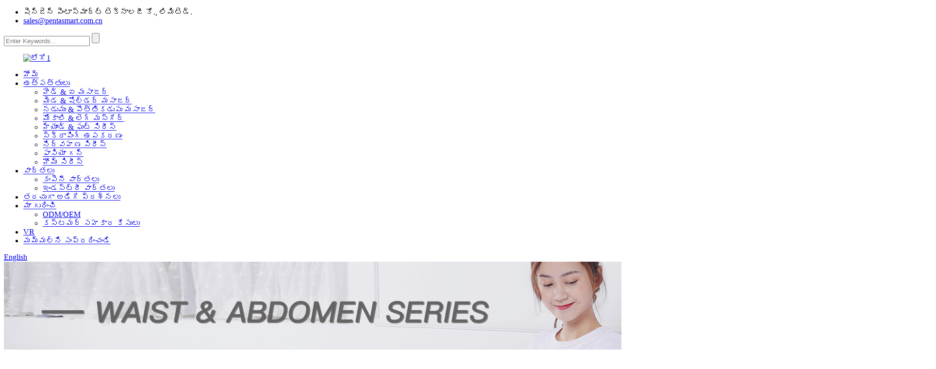

--- FILE ---
content_type: text/html
request_url: http://te.szpentasmart.com/oem-odm-massager-machine-for-back-pain-smart-pulse-massager-lower-back-massager-lumbar-massager-product/
body_size: 16967
content:
<!DOCTYPE html> <html dir="ltr" lang="te"> <head> <meta charset="UTF-8"/> <meta http-equiv="Content-Type" content="text/html; charset=UTF-8" /> <!-- Global site tag (gtag.js) - Google Analytics --> <script async src="https://www.googletagmanager.com/gtag/js?id=G-BMENZ7V0G3"></script> <script>
  window.dataLayer = window.dataLayer || [];
  function gtag(){dataLayer.push(arguments);}
  gtag('js', new Date());

  gtag('config', 'G-BMENZ7V0G3');
</script> <title>బ్యాక్ పెయిన్ స్మార్ట్ పల్స్ మసాజర్ కోసం చైనా OEM ODM మసాజర్ మెషిన్ లోయర్ బ్యాక్ మసాజర్ లంబార్ మసాజర్ తయారీదారు మరియు సరఫరాదారు | పెంటస్మార్ట్</title> <meta property="fb:app_id" content="966242223397117" /> <meta name="viewport" content="width=device-width,initial-scale=1,minimum-scale=1,maximum-scale=1,user-scalable=no"> <link rel="apple-touch-icon-precomposed" href=""> <meta name="format-detection" content="telephone=no"> <meta name="apple-mobile-web-app-capable" content="yes"> <meta name="apple-mobile-web-app-status-bar-style" content="black"> <meta property="og:url" content="https://www.szpentasmart.com/oem-odm-massager-machine-for-back-pain-smart-pulse-massager-lower-back-massager-lumbar-massager-product/"/> <meta property="og:title" content="China OEM ODM Massager Machine for Back Pain Smart Pulse Massager Lower Back Massager Lumbar Massager Manufacturer and Supplier | Pentasmart" /> <meta property="og:description" content=" HUMANIZED SHAPE LUMBAR MASSAGER ERGONOMIC DESIGN ALLOW THE FULL PROTECTION WHILE MASSAGING &nbsp;  6 UPGRADE PHYSICALLY RELIEVE YOUR PAINS COMPRESSION VIBRATES HEATING PULSE MASSAGE INFRARED LIGHT MAGNETIC CURE  3 Modes of Compression Electrode pads massage up and down.Smooth the pains andreliev..."/> <meta property="og:type" content="product"/> <meta property="og:image" content="https://www.szpentasmart.com/uploads/back-care.jpg"/> <meta property="og:site_name" content="https://www.szpentasmart.com/"/> <script type="text/javascript" src="//cdn.globalso.com/szpentasmart/style/global/js/jquery.min.js"></script>  <link href="//cdn.globalso.com/szpentasmart/style/global/style.css" rel="stylesheet" onload="this.onload=null;this.rel='stylesheet'"> <link href="//cdn.globalso.com/szpentasmart/style/public/public.css" rel="stylesheet" onload="this.onload=null;this.rel='stylesheet'"> <link href="https://fonts.font.im/css?family=Poppins:300,400,500,600,700" rel="stylesheet"> <link rel="shortcut icon" href="https://cdn.globalso.com/szpentasmart/61b0d69d.png" /> <meta name="author" content="gd-admin"/> <meta name="description" itemprop="description" content="హ్యూమనైజ్డ్ షేప్ లంబార్ మసాజర్ ఎర్గోనామిక్ డిజైన్ మసాజ్ చేసేటప్పుడు పూర్తి రక్షణను అనుమతిస్తుంది 6 శారీరకంగా అప్‌గ్రేడ్ చేయండి మీ ఉపశమనం" />  <meta name="keywords" itemprop="keywords" content="లోయర్ బ్యాక్ మసాజర్, లంబార్ మసాజర్, బ్యాక్ పెయిన్ కోసం మసాజర్ మెషిన్, స్మార్ట్ పల్స్ మసాజర్, ఉత్పత్తులు, నడుము &amp; ఉదర మసాజర్" />  <link rel="canonical" href="https://www.szpentasmart.com/oem-odm-massager-machine-for-back-pain-smart-pulse-massager-lower-back-massager-lumbar-massager-product/" />  <!-- Global site tag (gtag.js) - Google Ads: 343942847 --> <script async src="https://www.googletagmanager.com/gtag/js?id=AW-343942847"></script> <script>
  window.dataLayer = window.dataLayer || [];
  function gtag(){dataLayer.push(arguments);}
  gtag('js', new Date());

  gtag('config', 'AW-343942847');
</script>  <script>
window.addEventListener('DOMContentLoaded', function(event){

 document.querySelectorAll('[href="mailto:julia_liu@pentasmart.com.cn"]').forEach(function(e){
e.addEventListener('click', function(e){

 gtag('event', 'conversion', {'send_to': 'AW-343942847/RD5DCKKjg9sDEL_NgKQB'});

            });
        });

 document.querySelectorAll('[href="tel:+86 13823711991"]').forEach(function(e){
e.addEventListener('click', function(e){

 gtag('event', 'conversion', {'send_to': 'AW-343942847/ty9sCKWjg9sDEL_NgKQB'});

              });
         });
   });
</script>   <script async custom-element="amp-analytics" src="https://cdn.ampproject.org/v0/amp-analytics-0.1.js"></script>  <link href="//cdn.globalso.com/hide_search.css" rel="stylesheet"/><link href="//www.szpentasmart.com/style/te.html.css" rel="stylesheet"/><link rel="alternate" hreflang="te" href="http://te.szpentasmart.com/" /></head> <body> <div class="container">     <!-- web_head start -->  <header class="web_head">     <div class="layout">       <div class="head_top">         <ul class="head_contact"> 		  	<li class="contact_add">షెన్‌జెన్ పెంటాస్మార్ట్ టెక్నాలజీ కో., లిమిటెడ్.</li>			<li class="contact_mail"><a href="mailto:sales@pentasmart.com.cn">sales@pentasmart.com.cn</a></li>        </ul>         <div class="head-search">         <form  action="/search.php" method="get">           <input class="search-ipt" type="text" placeholder="Enter Keywords..." name="s" id="s" />           <input type="hidden" name="cat" value="490"/>           <input class="search-btn" type="submit" id="searchsubmit" value="" />         </form>         </div>       </div>       <!--head_top-->        <!--nav_wrap-->       <nav class="nav_wrap">  <figure class="logo"> 	 <a href="/">			<img src="https://cdn.globalso.com/szpentasmart/5d1007f22.png" alt="లోగో1"> 				</a> </figure>	         <ul class="head_nav">                <li><a href="/">హోమ్</a></li> <li class="current-post-ancestor current-menu-parent"><a href="/products/">ఉత్పత్తులు</a> <ul class="sub-menu"> 	<li><a href="/head-eye-massager/">హెడ్ ​​&amp; ఐ మసాజర్</a></li> 	<li><a href="/neck-shoulder-massager/">మెడ &amp; షోల్డర్ మసాజర్</a></li> 	<li class="current-post-ancestor current-menu-parent"><a href="/waist-abdomen-massager/">నడుము &amp; పొత్తికడుపు మసాజర్</a></li> 	<li><a href="/knee-leg-massgaer/">మోకాలి &amp; లెగ్ మస్గేర్</a></li> 	<li><a href="/hand-foot-series/">హ్యాండ్ &amp; ఫుట్ సిరీస్</a></li> 	<li><a href="/scraping-apparatus/">స్క్రాపింగ్ ఉపకరణం</a></li> 	<li><a href="/maintenance-series/">నిర్వహణ సిరీస్</a></li> 	<li><a href="/fascia-gun/">ఫాసియా గన్</a></li> 	<li><a href="/home-series/">హోమ్ సిరీస్</a></li> </ul> </li> <li><a href="/news/">వార్తలు</a> <ul class="sub-menu"> 	<li><a href="/news_catalog/company-news/">కంపెనీ వార్తలు</a></li> 	<li><a href="/news_catalog/industry-news/">ఇండస్ట్రీ వార్తలు</a></li> </ul> </li> <li><a href="/faqs/">తరచుగా అడిగే ప్రశ్నలు</a></li> <li><a href="/about-us/">మా గురించి</a> <ul class="sub-menu"> 	<li><a href="/odmoem/">ODM/OEM</a></li> 	<li><a href="/customer-cooperation-cases/">కస్టమర్ సహకార కేసులు</a></li> </ul> </li> <li><a href="https://online.magic-in-china.com/zhzl/">VR</a></li> <li><a href="/contact-us/">మమ్మల్ని సంప్రదించండి</a></li>         </ul>         <!--change-language-->         <div class="change-language ensemble">   <div class="change-language-info">     <div class="change-language-title medium-title">        <div class="language-flag language-flag-en"><a href="https://www.szpentasmart.com/"><b class="country-flag"></b><span>English</span> </a></div>        <b class="language-icon"></b>      </div> 	<div class="change-language-cont sub-content">         <div class="empty"></div>     </div>   </div> </div> <!--theme317-->           <!--change-language-->        </nav>     </div>   </header>     <!--// web_head end -->   <!-- sys_sub_head -->    <!-- sys_sub_head -->      <section class="path_bar">       <img src="https://www.szpentasmart.com/uploads/8f94da08.jpg" alt="పేజీ_బ్యానర్" />     </section>           <!-- page-layout start -->  <section class="web_main page_main">   <div class="layout">      <aside class="aside">   <section class="aside-wrap">     <section class="side-widget">     <div class="side-tit-bar">         <h2 class="side-tit">వర్గాలు</h2>     </div>     <ul class="side-cate">       <li><a href="/head-eye-massager/">హెడ్ ​​&amp; ఐ మసాజర్</a></li> <li><a href="/neck-shoulder-massager/">మెడ &amp; షోల్డర్ మసాజర్</a></li> <li class="current-post-ancestor current-menu-parent"><a href="/waist-abdomen-massager/">నడుము &amp; పొత్తికడుపు మసాజర్</a></li> <li><a href="/knee-leg-massgaer/">మోకాలి &amp; లెగ్ మస్గేర్</a></li> <li><a href="/hand-foot-series/">హ్యాండ్ &amp; ఫుట్ సిరీస్</a></li> <li><a href="/scraping-apparatus/">స్క్రాపింగ్ ఉపకరణం</a></li> <li><a href="/maintenance-series/">నిర్వహణ సిరీస్</a></li> <li><a href="/fascia-gun/">ఫాసియా గన్</a></li> <li><a href="/home-series/">హోమ్ సిరీస్</a></li>     </ul>   </section>   <div class="side-widget"> 	 <div class="side-product-items">               <div class="items_content">                <div class="side_slider">                     <ul class="swiper-wrapper"> 				                   <li class="swiper-slide gm-sep side_product_item">                     <figure > <a href="/oem-vibration-neck-therapy-massager-car-home-massage-pillow-neck-shoulder-massage-pillow-product/" class="item-img"><img src="https://cdn.globalso.com/szpentasmart/8.jpg" alt="OEM వైబ్రేషన్ నెక్ థెరపీ మసాజర్ కార్ హోమ్ మా..."></a>                       <figcaption>                         <h3 class="item_title"><a href="/oem-vibration-neck-therapy-massager-car-home-massage-pillow-neck-shoulder-massage-pillow-product/">OEM వైబ్రేషన్ నెక్ థెరపీ మసాజర్ కార్ హోమ్ మసాజ్ పిల్...</a></h3>                        </figcaption>                     </figure> 					</li> 					                   <li class="swiper-slide gm-sep side_product_item">                     <figure > <a href="/oem-pentasmart-heated-head-massager-acupressure-head-massage-machine-device-head-massage-for-headache-product/" class="item-img"><img src="https://cdn.globalso.com/szpentasmart/214.jpg" alt="OEM పెంటాస్మార్ట్ హీటెడ్ హెడ్ మసాజర్ ఆక్యుప్రెషర్..."></a>                       <figcaption>                         <h3 class="item_title"><a href="/oem-pentasmart-heated-head-massager-acupressure-head-massage-machine-device-head-massage-for-headache-product/">OEM పెంటాస్మార్ట్ హీటెడ్ హెడ్ మసాజర్ ఆక్యుప్రెషర్ హెడ్ మాస్...</a></h3>                        </figcaption>                     </figure> 					</li> 					                   <li class="swiper-slide gm-sep side_product_item">                     <figure > <a href="/oem-4-massage-heads-kneading-neck-massager-shoulder-neck-massage-machine-trapezius-muscle-massager-product/" class="item-img"><img src="https://cdn.globalso.com/szpentasmart/19.png" alt="OEM 4 మసాజ్ హెడ్స్ నెక్ మసాజర్ షౌ..."></a>                       <figcaption>                         <h3 class="item_title"><a href="/oem-4-massage-heads-kneading-neck-massager-shoulder-neck-massage-machine-trapezius-muscle-massager-product/">OEM 4 మసాజ్ హెడ్‌లు నెక్ మసాజర్ భుజం మెడ ...</a></h3>                        </figcaption>                     </figure> 					</li> 					                   <li class="swiper-slide gm-sep side_product_item">                     <figure > <a href="/oem-odm-hot-compress-head-massager-head-massage-electric-machine-air-pressure-eye-massager-product/" class="item-img"><img src="https://cdn.globalso.com/szpentasmart/head-muscle-relax.jpg" alt="OEM ODM హాట్ కంప్రెస్ హెడ్ మసాజర్ హెడ్ మసాజ్..."></a>                       <figcaption>                         <h3 class="item_title"><a href="/oem-odm-hot-compress-head-massager-head-massage-electric-machine-air-pressure-eye-massager-product/">OEM ODM హాట్ కంప్రెస్ హెడ్ మసాజర్ హెడ్ మసాజ్ ఎలక్ట్రిక్ ...</a></h3>                        </figcaption>                     </figure> 					</li> 					                   <li class="swiper-slide gm-sep side_product_item">                     <figure > <a href="/deep-tissue-pain-relief-care-cervical-massage-product-heat-compress-neck-shoulder-massager-product/" class="item-img"><img src="https://cdn.globalso.com/szpentasmart/93.jpg" alt="డీప్ టిష్యూ పెయిన్ రిలీఫ్ కేర్ సర్వైకల్ మసాజ్ పి..."></a>                       <figcaption>                         <h3 class="item_title"><a href="/deep-tissue-pain-relief-care-cervical-massage-product-heat-compress-neck-shoulder-massager-product/">డీప్ టిష్యూ పెయిన్ రిలీఫ్ కేర్ సర్వైకల్ మసాజ్ ప్రొడక్ట్ హీ...</a></h3>                        </figcaption>                     </figure> 					</li> 					                </ul> 				 </div>                 <div class="btn-prev"></div>                 <div class="btn-next"></div>               </div>             </div>    </div>           </section> </aside>	     <section class="main">        <!-- product info -->       <section class="product-intro">         <div class="product-view" >            <!-- Piliang S-->                     <!-- Piliang E-->                     <div class="product-image"> <a class="cloud-zoom" id="zoom1" data-zoom="adjustX:0, adjustY:0" href="https://cdn.globalso.com/szpentasmart/back-care.jpg"> <img src="https://cdn.globalso.com/szpentasmart/back-care.jpg" itemprop="image" title="" alt="బ్యాక్ పెయిన్ స్మార్ట్ పల్స్ మసాజర్ కోసం OEM ODM మసాజర్ మెషిన్ లోయర్ బ్యాక్ మసాజర్ లంబార్ మసాజర్ ఫీచర్ చేయబడిన చిత్రం" style="width:100%" /></a> </div>                     <div class="image-additional-wrap">             <div class="image-additional">               <ul class="swiper-wrapper">                                 <li class="swiper-slide image-item current"> <a class="cloud-zoom-gallery item"  href="https://cdn.globalso.com/szpentasmart/back-care.jpg" data-zoom="useZoom:zoom1, smallImage:https://cdn.globalso.com/szpentasmart/back-care.jpg" title=""><img src="https://cdn.globalso.com/szpentasmart/back-care.jpg" alt="బ్యాక్ పెయిన్ స్మార్ట్ పల్స్ మసాజర్ కోసం OEM ODM మసాజర్ మెషిన్ లోయర్ బ్యాక్ మసాజర్ లంబార్ మసాజర్" /></a> </li>                                 <li class="swiper-slide image-item"> <a class="cloud-zoom-gallery item"  href="https://cdn.globalso.com/szpentasmart/back-massager.jpg" data-zoom="useZoom:zoom1, smallImage:https://cdn.globalso.com/szpentasmart/back-massager.jpg" title=""><img src="https://cdn.globalso.com/szpentasmart/back-massager.jpg" alt="బ్యాక్ పెయిన్ స్మార్ట్ పల్స్ మసాజర్ కోసం OEM ODM మసాజర్ మెషిన్ లోయర్ బ్యాక్ మసాజర్ లంబార్ మసాజర్" /></a> </li>                                 <li class="swiper-slide image-item"> <a class="cloud-zoom-gallery item"  href="https://cdn.globalso.com/szpentasmart/back-massager.png" data-zoom="useZoom:zoom1, smallImage:https://cdn.globalso.com/szpentasmart/back-massager.png" title=""><img src="https://cdn.globalso.com/szpentasmart/back-massager.png" alt="బ్యాక్ పెయిన్ స్మార్ట్ పల్స్ మసాజర్ కోసం OEM ODM మసాజర్ మెషిన్ లోయర్ బ్యాక్ మసాజర్ లంబార్ మసాజర్" /></a> </li>                                 <li class="swiper-slide image-item"> <a class="cloud-zoom-gallery item"  href="https://cdn.globalso.com/szpentasmart/back.jpg" data-zoom="useZoom:zoom1, smallImage:https://cdn.globalso.com/szpentasmart/back.jpg" title=""><img src="https://cdn.globalso.com/szpentasmart/back.jpg" alt="బ్యాక్ పెయిన్ స్మార్ట్ పల్స్ మసాజర్ కోసం OEM ODM మసాజర్ మెషిన్ లోయర్ బ్యాక్ మసాజర్ లంబార్ మసాజర్" /></a> </li>                                 <li class="swiper-slide image-item"> <a class="cloud-zoom-gallery item"  href="https://cdn.globalso.com/szpentasmart/lumbar-massage-care.png" data-zoom="useZoom:zoom1, smallImage:https://cdn.globalso.com/szpentasmart/lumbar-massage-care.png" title=""><img src="https://cdn.globalso.com/szpentasmart/lumbar-massage-care.png" alt="బ్యాక్ పెయిన్ స్మార్ట్ పల్స్ మసాజర్ కోసం OEM ODM మసాజర్ మెషిన్ లోయర్ బ్యాక్ మసాజర్ లంబార్ మసాజర్" /></a> </li>                                 <li class="swiper-slide image-item"> <a class="cloud-zoom-gallery item"  href="https://cdn.globalso.com/szpentasmart/lumbar-massage.jpg" data-zoom="useZoom:zoom1, smallImage:https://cdn.globalso.com/szpentasmart/lumbar-massage.jpg" title=""><img src="https://cdn.globalso.com/szpentasmart/lumbar-massage.jpg" alt="బ్యాక్ పెయిన్ స్మార్ట్ పల్స్ మసాజర్ కోసం OEM ODM మసాజర్ మెషిన్ లోయర్ బ్యాక్ మసాజర్ లంబార్ మసాజర్" /></a> </li>                                 <li class="swiper-slide image-item"> <a class="cloud-zoom-gallery item"  href="https://cdn.globalso.com/szpentasmart/lumbar-massager.png" data-zoom="useZoom:zoom1, smallImage:https://cdn.globalso.com/szpentasmart/lumbar-massager.png" title=""><img src="https://cdn.globalso.com/szpentasmart/lumbar-massager.png" alt="బ్యాక్ పెయిన్ స్మార్ట్ పల్స్ మసాజర్ కోసం OEM ODM మసాజర్ మెషిన్ లోయర్ బ్యాక్ మసాజర్ లంబార్ మసాజర్" /></a> </li>                                 <li class="swiper-slide image-item"> <a class="cloud-zoom-gallery item"  href="https://cdn.globalso.com/szpentasmart/Lumbar.jpg" data-zoom="useZoom:zoom1, smallImage:https://cdn.globalso.com/szpentasmart/Lumbar.jpg" title=""><img src="https://cdn.globalso.com/szpentasmart/Lumbar.jpg" alt="బ్యాక్ పెయిన్ స్మార్ట్ పల్స్ మసాజర్ కోసం OEM ODM మసాజర్ మెషిన్ లోయర్ బ్యాక్ మసాజర్ లంబార్ మసాజర్" /></a> </li>                               </ul>               <div class="swiper-pagination swiper-pagination-white"></div>             </div>             <div class="swiper-button-next swiper-button-white"></div>             <div class="swiper-button-prev swiper-button-white"></div>           </div>         </div>         <section class="product-summary"> 		 <h1 class="page_title">బ్యాక్ పెయిన్ స్మార్ట్ పల్స్ మసాజర్ కోసం OEM ODM మసాజర్ మెషిన్ లోయర్ బ్యాక్ మసాజర్ లంబార్ మసాజర్</h1> 	            <div class="product-meta">             <p><span style="font-size: large;"><span style="color: #000000;">U</span>pward+heat+EMS+వైబ్రేషన్+మాగ్నెట్+రెడ్ లైట్+వాయిస్ ప్రాంప్ట్</span></p> <p><span style="font-size: large;">టైప్-సి ఛార్జింగ్</span></p> <p><span style="font-size: large;">లైట్ &amp; పోర్టబుల్</span></p>             <br />                                   </div>           <div class="product-btn-wrap"> <a href="javascript:" onclick="showMsgPop();" class="email">మాకు ఇమెయిల్ పంపండి</a> </div>                  </section>       </section>       <section class="tab-content-wrap product-detail">         <div class="tab-title-bar detail-tabs">           <h2 class="tab-title title current"><span>ఉత్పత్తి వివరాలు</span></h2>                                          <!--<h2 class="tab-title title"><span>FAQ</span></h2>-->                                         <h2 class="tab-title title"><span>ఉత్పత్తి ట్యాగ్‌లు</span></h2>                   </div>         <section class="tab-panel-wrap">           <section class="tab-panel disabled entry">             <section class="tab-panel-content">                                           <div class="fl-builder-content fl-builder-content-8000 fl-builder-content-primary fl-builder-global-templates-locked" data-post-id="8000"><div class="fl-row fl-row-full-width fl-row-bg-none fl-node-63ec8dd21328a" data-node="63ec8dd21328a"> 	<div class="fl-row-content-wrap"> 				<div class="fl-row-content fl-row-full-width fl-node-content"> 		 <div class="fl-col-group fl-node-63ec8dd21b3b2" data-node="63ec8dd21b3b2"> 			<div class="fl-col fl-node-63ec8dd21b64c fl-col-small" data-node="63ec8dd21b64c" style="width: 48.35%;"> 	<div class="fl-col-content fl-node-content"> 	<div class="fl-module fl-module-photo fl-node-63ec8df27121e" data-node="63ec8df27121e" data-animation-delay="0.0"> 	<div class="fl-module-content fl-node-content"> 		<div class="fl-photo fl-photo-align-center" itemscope itemtype="http://schema.org/ImageObject"> 	<div class="fl-photo-content fl-photo-img-jpg"> 				<img class="fl-photo-img wp-image-8013" src="//cdn.globalso.com/szpentasmart/腰部按摩2_01.jpg" alt="腰部按摩2_01" itemprop="image"  /> 		     			</div> 	</div>	</div> </div>	</div> </div>			<div class="fl-col fl-node-63ec8dd21b692" data-node="63ec8dd21b692" style="width: 51.65%;"> 	<div class="fl-col-content fl-node-content"> 	<div class="fl-module fl-module-rich-text fl-node-63ec8ec9dfd43" data-node="63ec8ec9dfd43" data-animation-delay="0.0"> 	<div class="fl-module-content fl-node-content"> 		<div class="fl-rich-text"> 	<p><span style="font-size: x-large;">హ్యూమనైజ్డ్ షేప్</span></p> <p><strong><span style="font-size: xx-large;">లంబార్ మసాజర్</span></strong></p> <p><span style="font-size: x-large;">ఎర్గోనామిక్ డిజైన్ మసాజ్ చేసేటప్పుడు పూర్తి రక్షణను అనుమతిస్తుంది</span></p> <p> </p> </div>	</div> </div>	</div> </div>	</div> 		</div> 	</div> </div><div class="fl-row fl-row-full-width fl-row-bg-none fl-node-64d4998b02b95" data-node="64d4998b02b95"> 	<div class="fl-row-content-wrap"> 				<div class="fl-row-content fl-row-full-width fl-node-content"> 		 <div class="fl-col-group fl-node-64d4998b02eea" data-node="64d4998b02eea"> 			<div class="fl-col fl-node-64d4998b02f2c fl-col-small" data-node="64d4998b02f2c" style="width: 48.35%;"> 	<div class="fl-col-content fl-node-content"> 	<div class="fl-module fl-module-photo fl-node-64d4998b02f6a" data-node="64d4998b02f6a" data-animation-delay="0.0"> 	<div class="fl-module-content fl-node-content"> 		<div class="fl-photo fl-photo-align-center" itemscope itemtype="http://schema.org/ImageObject"> 	<div class="fl-photo-content fl-photo-img-jpg"> 				<img class="fl-photo-img wp-image-8014" src="//cdn.globalso.com/szpentasmart/腰部按摩2_02.jpg" alt="腰部按摩2_02" itemprop="image"  /> 		     			</div> 	</div>	</div> </div>	</div> </div>			<div class="fl-col fl-node-64d4998b02fa7" data-node="64d4998b02fa7" style="width: 51.65%;"> 	<div class="fl-col-content fl-node-content"> 	<div class="fl-module fl-module-rich-text fl-node-64d4998b02fe5" data-node="64d4998b02fe5" data-animation-delay="0.0"> 	<div class="fl-module-content fl-node-content"> 		<div class="fl-rich-text"> 	<p><span style="font-size: xx-large;"><strong>6 అప్‌గ్రేడ్</strong></span></p> <p><span style="font-size: large;">శారీరకంగా మీ నొప్పుల నుండి ఉపశమనం పొందండి</span></p> <p><span style="font-size: x-large;">కంప్రెషన్</span></p> <p><span style="font-size: x-large;">కంపిస్తుంది</span></p> <p><span style="font-size: x-large;">వేడి చేయడం</span></p> <p><span style="font-size: x-large;">పల్స్ మసాజ్</span></p> <p><span style="font-size: x-large;">ఇన్ఫ్రారెడ్ లైట్</span></p> <p><span style="font-size: x-large;">మాగ్నెటిక్ క్యూర్</span></p> </div>	</div> </div>	</div> </div>	</div> 		</div> 	</div> </div><div class="fl-row fl-row-full-width fl-row-bg-none fl-node-64d49a1861981" data-node="64d49a1861981"> 	<div class="fl-row-content-wrap"> 				<div class="fl-row-content fl-row-full-width fl-node-content"> 		 <div class="fl-col-group fl-node-64d49a1861e98" data-node="64d49a1861e98"> 			<div class="fl-col fl-node-64d49a1861edb fl-col-small" data-node="64d49a1861edb" style="width: 48.35%;"> 	<div class="fl-col-content fl-node-content"> 	<div class="fl-module fl-module-photo fl-node-64d49a1861f1d" data-node="64d49a1861f1d" data-animation-delay="0.0"> 	<div class="fl-module-content fl-node-content"> 		<div class="fl-photo fl-photo-align-center" itemscope itemtype="http://schema.org/ImageObject"> 	<div class="fl-photo-content fl-photo-img-jpg"> 				<img class="fl-photo-img wp-image-8015" src="//cdn.globalso.com/szpentasmart/腰部按摩2_05.jpg" alt="腰部按摩2_05" itemprop="image"  /> 		     			</div> 	</div>	</div> </div>	</div> </div>			<div class="fl-col fl-node-64d49a1861f5e" data-node="64d49a1861f5e" style="width: 51.65%;"> 	<div class="fl-col-content fl-node-content"> 	<div class="fl-module fl-module-rich-text fl-node-64d49a1861f9e" data-node="64d49a1861f9e" data-animation-delay="0.0"> 	<div class="fl-module-content fl-node-content"> 		<div class="fl-rich-text"> 	<p><strong><span style="font-size: xx-large;">3 కుదింపు మోడ్‌లు</span></strong></p> <p><span style="font-size: x-large;">ఎలక్ట్రోడ్ మెత్తలు పైకి క్రిందికి మసాజ్ చేస్తాయి. నొప్పులను మృదువుగా చేస్తాయి మరియు గట్టి నడుము వెన్నుపూస నుండి ఉపశమనం పొందుతాయి.</span></p> </div>	</div> </div>	</div> </div>	</div> 		</div> 	</div> </div><div class="fl-row fl-row-full-width fl-row-bg-none fl-node-64d49b8b611cf" data-node="64d49b8b611cf"> 	<div class="fl-row-content-wrap"> 				<div class="fl-row-content fl-row-full-width fl-node-content"> 		 <div class="fl-col-group fl-node-64d49b8b6158f" data-node="64d49b8b6158f"> 			<div class="fl-col fl-node-64d49b8b615ce fl-col-small" data-node="64d49b8b615ce" style="width: 48.35%;"> 	<div class="fl-col-content fl-node-content"> 	<div class="fl-module fl-module-photo fl-node-64d49b8b6160c" data-node="64d49b8b6160c" data-animation-delay="0.0"> 	<div class="fl-module-content fl-node-content"> 		<div class="fl-photo fl-photo-align-center" itemscope itemtype="http://schema.org/ImageObject"> 	<div class="fl-photo-content fl-photo-img-jpg"> 				<img class="fl-photo-img wp-image-8016" src="//cdn.globalso.com/szpentasmart/腰部按摩2_06.jpg" alt="腰部按摩2_06" itemprop="image"  /> 		     			</div> 	</div>	</div> </div>	</div> </div>			<div class="fl-col fl-node-64d49b8b6164a" data-node="64d49b8b6164a" style="width: 51.65%;"> 	<div class="fl-col-content fl-node-content"> 	<div class="fl-module fl-module-rich-text fl-node-64d49b8b61687" data-node="64d49b8b61687" data-animation-delay="0.0"> 	<div class="fl-module-content fl-node-content"> 		<div class="fl-rich-text"> 	<p><span style="font-family: Calibri; font-size: xx-large;">వైర్లెస్ డిజైన్</span></p> <p><span style="font-family: Calibri; font-size: xx-large;">రిమోట్ కంట్రోల్</span></p> <p><span style="font-family: Calibri; font-size: xx-large;">సురక్షితమైనది మరియు ఉపయోగించడానికి సులభమైనది</span></p> </div>	</div> </div>	</div> </div>	</div> 		</div> 	</div> </div><div class="fl-row fl-row-full-width fl-row-bg-none fl-node-64d49c94c304d" data-node="64d49c94c304d"> 	<div class="fl-row-content-wrap"> 				<div class="fl-row-content fl-row-full-width fl-node-content"> 		 <div class="fl-col-group fl-node-64d49c94c3427" data-node="64d49c94c3427"> 			<div class="fl-col fl-node-64d49c94c3466 fl-col-small" data-node="64d49c94c3466" style="width: 48.35%;"> 	<div class="fl-col-content fl-node-content"> 	<div class="fl-module fl-module-photo fl-node-64d49c94c34a4" data-node="64d49c94c34a4" data-animation-delay="0.0"> 	<div class="fl-module-content fl-node-content"> 		<div class="fl-photo fl-photo-align-center" itemscope itemtype="http://schema.org/ImageObject"> 	<div class="fl-photo-content fl-photo-img-jpg"> 				<img class="fl-photo-img wp-image-8017" src="//cdn.globalso.com/szpentasmart/腰部按摩2_07.jpg" alt="腰部按摩2_07" itemprop="image"  /> 		     			</div> 	</div>	</div> </div>	</div> </div>			<div class="fl-col fl-node-64d49c94c34e1" data-node="64d49c94c34e1" style="width: 51.65%;"> 	<div class="fl-col-content fl-node-content"> 	<div class="fl-module fl-module-rich-text fl-node-64d49c94c351f" data-node="64d49c94c351f" data-animation-delay="0.0"> 	<div class="fl-module-content fl-node-content"> 		<div class="fl-rich-text"> 	<p><span style="font-family: Calibri; font-size: xx-large;">మీ ప్రొఫెషనల్ థెరపిస్ట్</span></p> <p><span style="font-family: Calibri; font-size: xx-large;">మీ వెన్నెముక నుండి ఉపశమనం పొందండి</span></p> <p><span style="font-family: Calibri; font-size: xx-large;">మసాజ్ పద్ధతి యొక్క 3 రీతులు</span></p> </div>	</div> </div>	</div> </div>	</div> 		</div> 	</div> </div><div class="fl-row fl-row-full-width fl-row-bg-none fl-node-64d49d5b7b269" data-node="64d49d5b7b269"> 	<div class="fl-row-content-wrap"> 				<div class="fl-row-content fl-row-full-width fl-node-content"> 		 <div class="fl-col-group fl-node-64d49d5b7b663" data-node="64d49d5b7b663"> 			<div class="fl-col fl-node-64d49d5b7b6a5 fl-col-small" data-node="64d49d5b7b6a5" style="width: 48.35%;"> 	<div class="fl-col-content fl-node-content"> 	<div class="fl-module fl-module-photo fl-node-64d49d5b7b6e3" data-node="64d49d5b7b6e3" data-animation-delay="0.0"> 	<div class="fl-module-content fl-node-content"> 		<div class="fl-photo fl-photo-align-center" itemscope itemtype="http://schema.org/ImageObject"> 	<div class="fl-photo-content fl-photo-img-jpg"> 				<img class="fl-photo-img wp-image-8018" src="//cdn.globalso.com/szpentasmart/腰部按摩2_08.jpg" alt="腰部按摩2_08" itemprop="image"  /> 		     			</div> 	</div>	</div> </div>	</div> </div>			<div class="fl-col fl-node-64d49d5b7b721" data-node="64d49d5b7b721" style="width: 51.65%;"> 	<div class="fl-col-content fl-node-content"> 	<div class="fl-module fl-module-rich-text fl-node-64d49d5b7b75f" data-node="64d49d5b7b75f" data-animation-delay="0.0"> 	<div class="fl-module-content fl-node-content"> 		<div class="fl-rich-text"> 	<p><span style="font-family: Calibri; font-size: xx-large;">హీటింగ్ థెరపీ</span></p> <p><span style="font-family: Calibri; font-size: x-large;">నొప్పి నుండి ఉపశమనం పొందడానికి నడుము వెన్నుపూసలోకి వేడిని అందించండి.</span></p> <p><span style="font-family: Calibri; font-size: x-large;">36-38-40-42-44℃</span></p> </div>	</div> </div>	</div> </div>	</div> 		</div> 	</div> </div><div class="fl-row fl-row-full-width fl-row-bg-none fl-node-64d49e698279b" data-node="64d49e698279b"> 	<div class="fl-row-content-wrap"> 				<div class="fl-row-content fl-row-full-width fl-node-content"> 		 <div class="fl-col-group fl-node-64d49e6982b8a" data-node="64d49e6982b8a"> 			<div class="fl-col fl-node-64d49e6982bca fl-col-small" data-node="64d49e6982bca" style="width: 48.35%;"> 	<div class="fl-col-content fl-node-content"> 	<div class="fl-module fl-module-photo fl-node-64d49e6982c09" data-node="64d49e6982c09" data-animation-delay="0.0"> 	<div class="fl-module-content fl-node-content"> 		<div class="fl-photo fl-photo-align-center" itemscope itemtype="http://schema.org/ImageObject"> 	<div class="fl-photo-content fl-photo-img-jpg"> 				<img class="fl-photo-img wp-image-8019" src="//cdn.globalso.com/szpentasmart/腰部按摩2_09.jpg" alt="腰部按摩2_09" itemprop="image"  /> 		     			</div> 	</div>	</div> </div>	</div> </div>			<div class="fl-col fl-node-64d49e6982c46" data-node="64d49e6982c46" style="width: 51.65%;"> 	<div class="fl-col-content fl-node-content"> 	<div class="fl-module fl-module-rich-text fl-node-64d49e6982c84" data-node="64d49e6982c84" data-animation-delay="0.0"> 	<div class="fl-module-content fl-node-content"> 		<div class="fl-rich-text"> 	<p><span style="font-size: xx-large;">3 మద్దతు భాగాలు</span></p> <p><span style="font-size: xx-large;">మానవీకరించిన డిజైన్</span></p> <p><span style="font-size: x-large;">కటి వెన్నెముకకు దగ్గరగా అంటుకోండి.</span></p> </div>	</div> </div>	</div> </div>	</div> 		</div> 	</div> </div><div class="fl-row fl-row-full-width fl-row-bg-none fl-node-64d4a901cebf3" data-node="64d4a901cebf3"> 	<div class="fl-row-content-wrap"> 				<div class="fl-row-content fl-row-full-width fl-node-content"> 		 <div class="fl-col-group fl-node-64d4a901ceff1" data-node="64d4a901ceff1"> 			<div class="fl-col fl-node-64d4a901cf031 fl-col-small" data-node="64d4a901cf031" style="width: 48.35%;"> 	<div class="fl-col-content fl-node-content"> 	<div class="fl-module fl-module-photo fl-node-64d4a901cf06f" data-node="64d4a901cf06f" data-animation-delay="0.0"> 	<div class="fl-module-content fl-node-content"> 		<div class="fl-photo fl-photo-align-center" itemscope itemtype="http://schema.org/ImageObject"> 	<div class="fl-photo-content fl-photo-img-jpg"> 				<img class="fl-photo-img wp-image-8020" src="//cdn.globalso.com/szpentasmart/腰部按摩2_10.jpg" alt="腰部按摩2_10" itemprop="image"  /> 		     			</div> 	</div>	</div> </div>	</div> </div>			<div class="fl-col fl-node-64d4a901cf0ad" data-node="64d4a901cf0ad" style="width: 51.65%;"> 	<div class="fl-col-content fl-node-content"> 	<div class="fl-module fl-module-rich-text fl-node-64d4a901cf0ea" data-node="64d4a901cf0ea" data-animation-delay="0.0"> 	<div class="fl-module-content fl-node-content"> 		<div class="fl-rich-text"> 	<p><span style="font-family: Calibri; font-size: xx-large;">వైబ్రేషన్ థెరపీ</span></p> <p><span style="font-size: x-large;"><span style="font-family: Calibri;">మీ నడుము వెన్నెముక మరియు వెన్నుపూసను మేల్కొల్పండి.</span></span></p> </div>	</div> </div>	</div> </div>	</div> 		</div> 	</div> </div><div class="fl-row fl-row-full-width fl-row-bg-none fl-node-64d4a955680bc" data-node="64d4a955680bc"> 	<div class="fl-row-content-wrap"> 				<div class="fl-row-content fl-row-full-width fl-node-content"> 		 <div class="fl-col-group fl-node-64d4a95568795" data-node="64d4a95568795"> 			<div class="fl-col fl-node-64d4a955687d9 fl-col-small" data-node="64d4a955687d9" style="width: 48.35%;"> 	<div class="fl-col-content fl-node-content"> 	<div class="fl-module fl-module-photo fl-node-64d4a9556881b" data-node="64d4a9556881b" data-animation-delay="0.0"> 	<div class="fl-module-content fl-node-content"> 		<div class="fl-photo fl-photo-align-center" itemscope itemtype="http://schema.org/ImageObject"> 	<div class="fl-photo-content fl-photo-img-jpg"> 				<img class="fl-photo-img wp-image-8021" src="//cdn.globalso.com/szpentasmart/腰部按摩2_11.jpg" alt="腰部按摩2_11" itemprop="image"  /> 		     			</div> 	</div>	</div> </div>	</div> </div>			<div class="fl-col fl-node-64d4a9556885d" data-node="64d4a9556885d" style="width: 51.65%;"> 	<div class="fl-col-content fl-node-content"> 	<div class="fl-module fl-module-rich-text fl-node-64d4a9556889e" data-node="64d4a9556889e" data-animation-delay="0.0"> 	<div class="fl-module-content fl-node-content"> 		<div class="fl-rich-text"> 	<p><span style="font-family: Calibri; font-size: xx-large;">మాగ్నెటిక్ థెరపీ</span></p> <p><span style="font-family: Calibri; font-size: x-large;">అయస్కాంత రాళ్ళు మానవ శరీరానికి సహజ శక్తిని అందిస్తాయి మరియు జీవక్రియను పెంచుతాయి.</span></p> </div>	</div> </div>	</div> </div>	</div> 		</div> 	</div> </div><div class="fl-row fl-row-full-width fl-row-bg-none fl-node-64d4a9eb5d1e1" data-node="64d4a9eb5d1e1"> 	<div class="fl-row-content-wrap"> 				<div class="fl-row-content fl-row-full-width fl-node-content"> 		 <div class="fl-col-group fl-node-64d4a9eb5d654" data-node="64d4a9eb5d654"> 			<div class="fl-col fl-node-64d4a9eb5d694 fl-col-small" data-node="64d4a9eb5d694" style="width: 48.35%;"> 	<div class="fl-col-content fl-node-content"> 	<div class="fl-module fl-module-photo fl-node-64d4a9eb5d6d1" data-node="64d4a9eb5d6d1" data-animation-delay="0.0"> 	<div class="fl-module-content fl-node-content"> 		<div class="fl-photo fl-photo-align-center" itemscope itemtype="http://schema.org/ImageObject"> 	<div class="fl-photo-content fl-photo-img-jpg"> 				<img class="fl-photo-img wp-image-8022" src="//cdn.globalso.com/szpentasmart/腰部按摩2_12.jpg" alt="腰部按摩2_12" itemprop="image"  /> 		     			</div> 	</div>	</div> </div>	</div> </div>			<div class="fl-col fl-node-64d4a9eb5d70f" data-node="64d4a9eb5d70f" style="width: 51.65%;"> 	<div class="fl-col-content fl-node-content"> 	<div class="fl-module fl-module-rich-text fl-node-64d4a9eb5d74c" data-node="64d4a9eb5d74c" data-animation-delay="0.0"> 	<div class="fl-module-content fl-node-content"> 		<div class="fl-rich-text"> 	<p><span style="font-family: Calibri; font-size: xx-large;">ఇన్ఫ్రారెడ్ లైట్</span></p> <p><span style="font-family: Calibri; font-size: x-large;">13 పిసిల ఇన్‌ఫ్రారెడ్ లైట్లు రక్త ప్రసరణను బాగా మెరుగుపరుస్తాయి.</span></p> </div>	</div> </div>	</div> </div>	</div> 		</div> 	</div> </div><div class="fl-row fl-row-full-width fl-row-bg-none fl-node-64e70c7b938d7" data-node="64e70c7b938d7"> 	<div class="fl-row-content-wrap"> 				<div class="fl-row-content fl-row-full-width fl-node-content"> 		 <div class="fl-col-group fl-node-64e70c7b93d73" data-node="64e70c7b93d73"> 			<div class="fl-col fl-node-64e70c7b93db6 fl-col-small" data-node="64e70c7b93db6" style="width: 48.35%;"> 	<div class="fl-col-content fl-node-content"> 	<div class="fl-module fl-module-photo fl-node-64e70c7b93df5" data-node="64e70c7b93df5" data-animation-delay="0.0"> 	<div class="fl-module-content fl-node-content"> 		<div class="fl-photo fl-photo-align-center" itemscope itemtype="http://schema.org/ImageObject"> 	<div class="fl-photo-content fl-photo-img-jpg"> 				<img class="fl-photo-img wp-image-8023" src="//cdn.globalso.com/szpentasmart/腰部按摩2_13.jpg" alt="腰部按摩2_13" itemprop="image"  /> 		     			</div> 	</div>	</div> </div>	</div> </div>			<div class="fl-col fl-node-64e70c7b93e33" data-node="64e70c7b93e33" style="width: 51.65%;"> 	<div class="fl-col-content fl-node-content"> 	<div class="fl-module fl-module-rich-text fl-node-64e70c7b93e71" data-node="64e70c7b93e71" data-animation-delay="0.0"> 	<div class="fl-module-content fl-node-content"> 		<div class="fl-rich-text"> 	<p><span style="font-family: Calibri; font-size: xx-large;">పల్స్ మసాజ్ ప్యాడ్</span></p> <p><span style="font-family: Calibri; font-size: xx-large;">మీరు అదనపు చికిత్సను అనుమతించండి.</span></p> </div>	</div> </div>	</div> </div>	</div> 		</div> 	</div> </div><div class="fl-row fl-row-full-width fl-row-bg-color fl-node-63ec8d77b5e0b" data-node="63ec8d77b5e0b"> 	<div class="fl-row-content-wrap"> 				<div class="fl-row-content fl-row-fixed-width fl-node-content"> 		 <div class="fl-col-group fl-node-63ec8d77b5e4b fl-col-group-equal-height fl-col-group-align-top" data-node="63ec8d77b5e4b"> 			<div class="fl-col fl-node-63ec8d77b5e89" data-node="63ec8d77b5e89" style="width: 100%;"> 	<div class="fl-col-content fl-node-content"> 	<div class="fl-module fl-module-icon fl-node-63ec8d77b5be6" data-node="63ec8d77b5be6" data-animation-delay="0.0"> 	<div class="fl-module-content fl-node-content"> 		<div class="fl-icon-wrap"> 	<span class="fl-icon"> 				<a href="#home" target="_self"> 				<i class="fa fa-angle-up"></i>  		</a>	</span> 	 	</div> 	</div> </div><div class="fl-module fl-module-heading fl-node-63ec8d77b5ec6" data-node="63ec8d77b5ec6" data-animation-delay="0.0"> 	<div class="fl-module-content fl-node-content"> 		<h4 class="fl-heading"> 		<span class="fl-heading-text">పేజీ ఎగువన</span> 	</h4>	</div> </div>	</div> </div>	</div> 		</div> 	</div> </div></div><!--<div id="downaspdf">                     <a title="Download this Product as PDF" href="/downloadpdf.php?id=8000" rel="external nofollow"><span>Download as PDF</span></a>                 </div>-->                            <div class="clear"></div>                                                         <hr>               <li><b>మునుపటి:</b>                 <a href="/oem-lower-back-nassager-belt-lumbar-massage-machine-best-heated-back-massager-odm-tens-ems-product/" rel="prev">OEM లోయర్ బ్యాక్ నాసేజర్ బెల్ట్ లంబార్ మసాజ్ మెషిన్ బెస్ట్ హీటెడ్ బ్యాక్ మసాజర్ ODM TENS EMS</a>              </li>               <li><b>తదుపరి:</b>                 <a href="/oem-lumbar-massager-with-heat-lumbar-massage-machine-best-back-massagers-factory-product/" rel="next">OEM లంబార్ మసాజర్ విత్ హీట్ లంబార్ మసాజ్ మెషిన్ బెస్ట్ బ్యాక్ మసాజర్స్ ఫ్యాక్టరీ</a>              </li>               <hr>                           </section>           </section>                                          <!--<section class="tab-panel disabled entry">-->           <!--  <section class="tab-panel-content">  </section>-->           <!--</section>-->                                         <section class="tab-panel disabled entry">             <section class="tab-panel-content">                           </section>           </section>                   </section>       </section>         <!-- inquiry form -->        <div class="inquiry-form-wrap">          <script type="text/javascript" src="//www.globalso.site/form.js"></script>           <div class="ad_prompt">మీ సందేశాన్ని ఇక్కడ వ్రాసి మాకు పంపండి</div>         </div> 		 		 		    <!-- RELATED PRODUCTS -->       <div class="goods-may-like">           <div class="index_title_bar">             <h2 class="good_title"><span>సంబంధించిన</span>ఉత్పత్తులు</h2>              <div class="navigate_bar wow fadeInRightA">                 <div class="navigate_button_prev"></div>                 <div class="navigate_button_next"></div>               </div>           </div>           <div class="layer-bd">         <div class="swiper-slider">         <ul class="swiper-wrapper">                                 				<li class="swiper-slide wow fadeInUpA product_item" data-wow-delay=".1s"> 					<figure> 						<span class="item_img"> 							<img src="https://cdn.globalso.com/szpentasmart/颈部主图-15.jpg" alt="2022 బెస్ట్ ఎలక్ట్రిక్ ఇంటెలిజెంట్ పెయిన్ రిలీఫ్ కేర్ నెక్ షోల్డర్ మసాజర్"> 							<a href="/2022-best-electric-intelligent-pain-relief-care-neck-shoulder-massager-product/" title="2022 Best Electric Intelligent Pain Relief Care Neck Shoulder Massager" class="img_shadow"></a> 						</span> 						<figcaption> 							<h3 class="item_title"><a href="/2022-best-electric-intelligent-pain-relief-care-neck-shoulder-massager-product/">2022 బెస్ట్ ఎలక్ట్రిక్ ఇంటెలిజెంట్ పెయిన్ రిలీఫ్ కేర్...</a></h3> 						</figcaption> 					</figure> 				</li>                       				<li class="swiper-slide wow fadeInUpA product_item" data-wow-delay=".1s"> 					<figure> 						<span class="item_img"> 							<img src="https://cdn.globalso.com/szpentasmart/d0797e0739.png" alt="2022 ఫోర్ హెడ్స్ నెక్ మసాజర్ పెయిన్ రిలీఫ్ తక్కువ ఫ్రీక్వెన్సీ వాయిస్ బ్రాడ్‌కాస్ట్"> 							<a href="/2022-heat-transfer-therapy-machine-four-heads-pain-relief-low-frequency-voice-broadcast-electric-pulse-neck-massager-product/" title="2022 Four Heads Neck Massager Pain Relief Low Frequency Voice Broadcast" class="img_shadow"></a> 						</span> 						<figcaption> 							<h3 class="item_title"><a href="/2022-heat-transfer-therapy-machine-four-heads-pain-relief-low-frequency-voice-broadcast-electric-pulse-neck-massager-product/">2022 ఫోర్ హెడ్స్ నెక్ మసాజర్ పెయిన్ రిలీఫ్ తక్కువ ఎఫ్...</a></h3> 						</figcaption> 					</figure> 				</li>                       				<li class="swiper-slide wow fadeInUpA product_item" data-wow-delay=".1s"> 					<figure> 						<span class="item_img"> 							<img src="https://cdn.globalso.com/szpentasmart/01.png" alt="2022 హాట్ సేల్ పోర్టబుల్ ఎలక్ట్రిక్ నెక్ మసాజర్ ఫర్ పెయిన్ రిలీఫ్ డీప్ టిష్యూ విత్ హీట్"> 							<a href="/2022-hot-sale-portable-electric-neck-massager-for-pain-relief-deep-tissue-with-heat-product/" title="2022 Hot Sale Portable Electric Neck Massager For Pain Relief Deep Tissue with Heat" class="img_shadow"></a> 						</span> 						<figcaption> 							<h3 class="item_title"><a href="/2022-hot-sale-portable-electric-neck-massager-for-pain-relief-deep-tissue-with-heat-product/">2022 హాట్ సేల్ పోర్టబుల్ ఎలక్ట్రిక్ నెక్ మసాజర్ ఎఫ్...</a></h3> 						</figcaption> 					</figure> 				</li>                       				<li class="swiper-slide wow fadeInUpA product_item" data-wow-delay=".1s"> 					<figure> 						<span class="item_img"> 							<img src="https://cdn.globalso.com/szpentasmart/712.jpg" alt="2022 హీటింగ్ రోలర్ మసాజ్ హాట్ కంప్రెస్ ఫంక్షన్‌తో మొత్తం శరీరం కోసం సరికొత్త ఎలక్ట్రిక్ కుషన్ మసాజర్"> 							<a href="/2022-latest-electric-cushion-massager-for-whole-body-with-heating-roller-massage-hot-compress-function-product/" title="2022 Latest Electric Cushion Massager for Whole Body With Heating Roller massage Hot compress Function" class="img_shadow"></a> 						</span> 						<figcaption> 							<h3 class="item_title"><a href="/2022-latest-electric-cushion-massager-for-whole-body-with-heating-roller-massage-hot-compress-function-product/">2022 మొత్తం కోసం తాజా ఎలక్ట్రిక్ కుషన్ మసాజర్...</a></h3> 						</figcaption> 					</figure> 				</li>                       				<li class="swiper-slide wow fadeInUpA product_item" data-wow-delay=".1s"> 					<figure> 						<span class="item_img"> 							<img src="https://cdn.globalso.com/szpentasmart/062fe39d43.png" alt="2022 లేటెస్ట్ నేడింగ్ ఎలక్ట్రిక్ వైబ్రేషన్ నెక్ షోల్డర్ బ్యాక్ మసాజర్ పిల్లో"> 							<a href="/2022-latest-kneading-electric-shiatsu-vibration-massage-pillow-neck-shoulder-back-massager-pillow-product/" title="2022 Latest Kneading Electric Vibration Neck Shoulder Back Massager Pillow" class="img_shadow"></a> 						</span> 						<figcaption> 							<h3 class="item_title"><a href="/2022-latest-kneading-electric-shiatsu-vibration-massage-pillow-neck-shoulder-back-massager-pillow-product/">2022 లేటెస్ట్ క్నీడింగ్ ఎలక్ట్రిక్ వైబ్రేషన్ నెక్ ష్...</a></h3> 						</figcaption> 					</figure> 				</li>                       				<li class="swiper-slide wow fadeInUpA product_item" data-wow-delay=".1s"> 					<figure> 						<span class="item_img"> 							<img src="https://cdn.globalso.com/szpentasmart/主图511.jpg" alt="2022 స్మార్ట్ నెక్ మసాజర్ USB తక్కువ ఫ్రీక్వెన్సీ పల్స్‌తో రీఛార్జ్ చేయదగినది"> 							<a href="/2022-portable-neck-massager-smart-mini-wireless-usb-rechargeable-electric-neck-massager-with-heating-low-frequency-pulse-product/" title="2022 Smart Neck Massager USB Rechargeable With Heating Low Frequency Pulse" class="img_shadow"></a> 						</span> 						<figcaption> 							<h3 class="item_title"><a href="/2022-portable-neck-massager-smart-mini-wireless-usb-rechargeable-electric-neck-massager-with-heating-low-frequency-pulse-product/">2022 స్మార్ట్ నెక్ మసాజర్ USB రీఛార్జ్ చేయదగిన...</a></h3> 						</figcaption> 					</figure> 				</li>                       				<li class="swiper-slide wow fadeInUpA product_item" data-wow-delay=".1s"> 					<figure> 						<span class="item_img"> 							<img src="https://cdn.globalso.com/szpentasmart/062fe39d28.png" alt="5 గేర్ ఫేషియల్ గన్ అనుకూలీకరించదగిన లోగో మాగ్నెటిక్ ఛార్జింగ్ LED స్క్రీన్"> 							<a href="/5-gear-customizable-logo-magnetic-charging-led-screen-facial-gun-muscle-portable-deep-relax-gym-sports-massage-gun-product/" title="5 Gear Facial Gun Customizable logo Magnetic Charging LED Screen" class="img_shadow"></a> 						</span> 						<figcaption> 							<h3 class="item_title"><a href="/5-gear-customizable-logo-magnetic-charging-led-screen-facial-gun-muscle-portable-deep-relax-gym-sports-massage-gun-product/">5 గేర్ ఫేషియల్ గన్ అనుకూలీకరించదగిన లోగో మాగ్నెటిక్ Ch...</a></h3> 						</figcaption> 					</figure> 				</li>                       				<li class="swiper-slide wow fadeInUpA product_item" data-wow-delay=".1s"> 					<figure> 						<span class="item_img"> 							<img src="https://cdn.globalso.com/szpentasmart/d0797e0726.png" alt="ఎలక్ట్రిక్ ఐ మసాజర్ ఎయిర్ ప్రెజర్ నూడింగ్ వైర్‌లెస్ స్మార్ట్ ఐ మసాజర్"> 							<a href="/electric-eye-massager-improve-sleep-heat-compression-air-pressure-kneading-massager-wireless-music-smart-eye-massager-product/" title="Electric Eye Massager Air Pressure Kneading Wireless Smart Eye Massager" class="img_shadow"></a> 						</span> 						<figcaption> 							<h3 class="item_title"><a href="/electric-eye-massager-improve-sleep-heat-compression-air-pressure-kneading-massager-wireless-music-smart-eye-massager-product/">ఎలక్ట్రిక్ ఐ మసాజర్ ఎయిర్ ప్రెజర్ నూడింగ్ వైర్...</a></h3> 						</figcaption> 					</figure> 				</li>                       				<li class="swiper-slide wow fadeInUpA product_item" data-wow-delay=".1s"> 					<figure> 						<span class="item_img"> 							<img src="https://cdn.globalso.com/szpentasmart/d0797e0740.png" alt="ఎలక్ట్రిక్ పల్స్ నెక్ మసాజర్ డీప్ టిష్యూ పెయిన్ రిలీఫ్ హీటింగ్ CE KC ఆమోదించబడింది"> 							<a href="/deep-tissue-pain-relief-care-cervical-massage-product-heating-ce-kc-approved-neck-shoulder-electric-pulse-neck-massager-product/" title="Electric Pulse Neck Massager Deep Tissue Pain Relief Heating CE KC Approved" class="img_shadow"></a> 						</span> 						<figcaption> 							<h3 class="item_title"><a href="/deep-tissue-pain-relief-care-cervical-massage-product-heating-ce-kc-approved-neck-shoulder-electric-pulse-neck-massager-product/">ఎలక్ట్రిక్ పల్స్ నెక్ మసాజర్ డీప్ టిష్యూ పెయిన్ ఆర్...</a></h3> 						</figcaption> 					</figure> 				</li>                       				<li class="swiper-slide wow fadeInUpA product_item" data-wow-delay=".1s"> 					<figure> 						<span class="item_img"> 							<img src="https://cdn.globalso.com/szpentasmart/艾灸仪主图11.jpg" alt="ఎలక్ట్రిక్ స్మోక్‌లెస్ మోక్సా థెరపీ పరికరం హాట్ సేల్ చైనీస్ పోర్టబుల్"> 							<a href="/hot-sale-chinese-portable-electric-smokeless-moxa-acupuncture-thermal-moxibustion-therapy-device-body-massage-machine-product/" title="electric smokeless moxa therapy device Hot sale chinese portable" class="img_shadow"></a> 						</span> 						<figcaption> 							<h3 class="item_title"><a href="/hot-sale-chinese-portable-electric-smokeless-moxa-acupuncture-thermal-moxibustion-therapy-device-body-massage-machine-product/">ఎలక్ట్రిక్ స్మోక్‌లెస్ మోక్సా థెరపీ పరికరం హాట్ సేల్...</a></h3> 						</figcaption> 					</figure> 				</li>                                       </ul>        <div class="product-pagination swiper-pagination-white"></div>      </div>     </div>   </div>    		 		 		 	</section>     </div>     </section>   	 <div class="clear"></div>      <!-- web_footer start -->    <footer class="web_footer" style="background-color: #f1f1f1;">     <div class="layout">       <div class="foor_service">         <div class="foot_item foot_company  wow fadeInLeftA" data-wow-delay=".8s" data-wow-duration=".8s">           <figure class="foot_logo">	  	<a href="/"><img src="https://cdn.globalso.com/szpentasmart/5d1007f22.png" alt="లోగో1"></a> 	  </figure>          <p class="company_info">మేము పోర్టబుల్ మసాజ్ ఫిజియోథెరపీ పరికరాల రంగంలో ప్రత్యేకత కలిగి ఉన్నాము. స్వదేశంలో మరియు విదేశాలలో వినియోగదారులకు OEM/ODM సేవలను అందించడానికి పరిశోధన మరియు అభివృద్ధి, ఉత్పత్తి, అమ్మకాలను ఒకదానిలో సెట్ చేయండి.</p>           <ul class="foot_sns">           			<li><a target="_blank" href="https://www.facebook.com/profile.php?id=100074810917396"><img src="https://cdn.globalso.com/szpentasmart/412f3928.png" title="facebook" alt="facebook"></a></li> 			<li><a target="_blank" href="https://www.youtube.com/channel/UCyvhul8GCwl4YjCjnkqA-Lg"><img src="https://cdn.globalso.com/szpentasmart/400f8e40.png" title="youtube" alt="youtube"></a></li> 			<li><a target="_blank" href="https://www.instagram.com/julialiu595/"><img src="https://cdn.globalso.com/szpentasmart/af8c5db4.png" title="Instagram (1)" alt="Instagram (1)"></a></li> 			<li><a target="_blank" href="https://api.whatsapp.com/send?phone=+8613823711991&text=Hello"><img src="https://cdn.globalso.com/szpentasmart/whatsapp-1.png" title="whatsapp (1)" alt="వాట్సాప్ (1)"></a></li> 			<li><a target="_blank" href="skype:liu_gui_jun1314@hotmail.com"><img src="https://cdn.globalso.com/szpentasmart/skype.png" title="skype" alt="స్కైప్"></a></li> 	          </ul>         </div>         <nav class="foot_item foot_nav wow fadeInLeftA" data-wow-delay="1s" data-wow-duration=".8s">           <h2 class="fot_tit">ఉత్పత్తులు</h2>           <ul> 	<li><a href="/head-eye-massager/">హెడ్ ​​&amp; ఐ మసాజర్</a></li> <li><a href="/neck-shoulder-massager/">మెడ &amp; షోల్డర్ మసాజర్</a></li> <li class="current-post-ancestor current-menu-parent"><a href="/waist-abdomen-massager/">నడుము &amp; పొత్తికడుపు మసాజర్</a></li> <li><a href="/knee-leg-massgaer/">మోకాలి &amp; లెగ్ మస్గేర్</a></li> <li><a href="/fascia-gun/">ఫాసియా గన్</a></li> <li><a href="/scraping-apparatus/">స్క్రాపింగ్ ఉపకరణం</a></li>           </ul>         </nav>         <div class="foot_item foot_contact_item wow fadeInRightA" data-wow-delay="1s" data-wow-duration=".8s">           <h2 class="fot_tit">సంప్రదింపు సమాచారం</h2>           <ul> 			<li class="foot_address">షెన్‌జెన్ పెంటాస్మార్ట్ టెక్నాలజీ కో., లిమిటెడ్.</li> 			<li class="foot_email"><a href="mailto:sales@pentasmart.com.cn">sales@pentasmart.com.cn</a></li>			<li class="foot_phone"><a href="tel:+86 13823711991">+86 13823711991</a></li>          </ul>         </div>         <div class="foot_item foot_newsletters wow fadeInRightA" data-wow-delay=".8s" data-wow-duration=".8s">           <h2 class="fot_tit">విచారణ</h2>           <div class="foot_cont">             <p class="letter_desc">మా ఉత్పత్తులు లేదా ధరల జాబితా గురించి విచారణల కోసం, దయచేసి మీ ఇమెయిల్‌ను మాకు పంపండి మరియు మేము 24 గంటలలోపు సంప్రదిస్తాము.</p>             <a href="javascript:" class="learn_more foot_btn">విచారణ పంపండి</a> </div>         </div>       </div>      	<div class="copyright wow fadeInLeftA" data-wow-delay="1.2s" data-wow-duration=".8s">© కాపీరైట్ - 2010-2023 : సర్వ హక్కులు ప్రత్యేకించబడినవి.<div class="site"> 		    <a href="/featured/">హాట్ ఉత్పత్తులు</a>- <a href="/sitemap.xml">సైట్ మ్యాప్</a>- <a href="/">AMP మొబైల్</a> 		</div> 	</div>      </div>   </footer>     <!--// web_footer end -->    </div>     <aside class="scrollsidebar" id="scrollsidebar">   <div class="side_content">     <div class="side_list">       <header class="hd"><img src="//cdn.globalso.com/title_pic.png" alt="ఆన్‌లైన్ ఇన్యూరీ"/></header>       <div class="cont">         <li><a class="email" href="javascript:" onclick="showMsgPop();">ఇమెయిల్ పంపండి</a></li>         <!---->         <!---->         <!--<li><a target="_blank" class="skype" href="skype:William?chat">William</a></li>-->         <!---->         <!---->         <!---->         <!--<li class="ww">-->         <!--  <a style="display:inline-block;font-weight:bold;text-align:center;text-decoration:none;" title="Hi, how can I help you?" href="http://amos.alicdn.com/msg.aw?v=2&amp;uid=cn200916033&amp;site=enaliint&amp;s=24&amp;charset=UTF-8" target="_blank" data-uid="cn200916033"><img style="border:none;vertical-align:middle;margin-right:5px;" src="http://amos.alicdn.com/online.aw?v=2&amp;uid=cn200916033&amp;site=enaliint&amp;s=21&amp;charset=UTF-8" alt="Hi, how can I help you?"><span style="font-weight:bold;">William</span></a>-->         <!--</li>-->         <!---->         <li class="whatsapp_box"> <span style="margin-left:7%"><img src="https://cdn.globalso.com/szpentasmart/timg.png"></span><a style="margin-top: -29%" target="_blank" class="whatsapp" href="https://api.whatsapp.com/send?phone=8613823711991"><span>జూలియా లియు<br>మార్కెటింగ్ సెంటర్ డైరెక్టర్</span></a></li>         <li class="whatsapp_box"> <span style="margin-left:7%"><img src="https://cdn.globalso.com/szpentasmart/timg.png"></span><a style="margin-top: -29%" target="_blank" class="whatsapp" href="https://api.whatsapp.com/send?phone=8618390701581"><span>ఎరిన్ Xie<br>వ్యాపార విభాగం మేనేజర్</span></a></li>       </div>                   <div class="side_title"><a  class="close_btn"><span>x</span></a></div>     </div>   </div>   <div class="show_btn"></div> </aside>       <div class="inquiry-pop-bd">   <div class="inquiry-pop"> <i class="ico-close-pop" onclick="hideMsgPop();"></i>     <script type="text/javascript" src="//www.globalso.site/form.js"></script>   </div> </div>    <script type="text/javascript" src="//cdn.globalso.com/szpentasmart/style/global/js/common.js"></script> <script type="text/javascript" src="//cdn.globalso.com/szpentasmart/style/public/public.js"></script>  <!--[if lt IE 9]> <script src="//cdn.globalso.com/szpentasmart/style/global/js/html5.js"></script> <![endif]--> <script type="text/javascript">

if(typeof jQuery == 'undefined' || typeof jQuery.fn.on == 'undefined') {
	document.write('<script src="https://www.szpentasmart.com/wp-content/plugins/bb-plugin/js/jquery.js"><\/script>');
	document.write('<script src="https://www.szpentasmart.com/wp-content/plugins/bb-plugin/js/jquery.migrate.min.js"><\/script>');
}

</script><ul class="prisna-wp-translate-seo" id="prisna-translator-seo"><li class="language-flag language-flag-en"><a href="https://www.szpentasmart.com/oem-odm-massager-machine-for-back-pain-smart-pulse-massager-lower-back-massager-lumbar-massager-product/" title="English" target="_blank"><b class="country-flag"></b><span>English</span></a></li><li class="language-flag language-flag-fr"><a href="http://fr.szpentasmart.com/oem-odm-massager-machine-for-back-pain-smart-pulse-massager-lower-back-massager-lumbar-massager-product/" title="French" target="_blank"><b class="country-flag"></b><span>French</span></a></li><li class="language-flag language-flag-de"><a href="http://de.szpentasmart.com/oem-odm-massager-machine-for-back-pain-smart-pulse-massager-lower-back-massager-lumbar-massager-product/" title="German" target="_blank"><b class="country-flag"></b><span>German</span></a></li><li class="language-flag language-flag-pt"><a href="http://pt.szpentasmart.com/oem-odm-massager-machine-for-back-pain-smart-pulse-massager-lower-back-massager-lumbar-massager-product/" title="Portuguese" target="_blank"><b class="country-flag"></b><span>Portuguese</span></a></li><li class="language-flag language-flag-es"><a href="http://es.szpentasmart.com/oem-odm-massager-machine-for-back-pain-smart-pulse-massager-lower-back-massager-lumbar-massager-product/" title="Spanish" target="_blank"><b class="country-flag"></b><span>Spanish</span></a></li><li class="language-flag language-flag-ru"><a href="http://ru.szpentasmart.com/oem-odm-massager-machine-for-back-pain-smart-pulse-massager-lower-back-massager-lumbar-massager-product/" title="Russian" target="_blank"><b class="country-flag"></b><span>Russian</span></a></li><li class="language-flag language-flag-ja"><a href="http://ja.szpentasmart.com/oem-odm-massager-machine-for-back-pain-smart-pulse-massager-lower-back-massager-lumbar-massager-product/" title="Japanese" target="_blank"><b class="country-flag"></b><span>Japanese</span></a></li><li class="language-flag language-flag-ko"><a href="http://ko.szpentasmart.com/oem-odm-massager-machine-for-back-pain-smart-pulse-massager-lower-back-massager-lumbar-massager-product/" title="Korean" target="_blank"><b class="country-flag"></b><span>Korean</span></a></li><li class="language-flag language-flag-ar"><a href="http://ar.szpentasmart.com/oem-odm-massager-machine-for-back-pain-smart-pulse-massager-lower-back-massager-lumbar-massager-product/" title="Arabic" target="_blank"><b class="country-flag"></b><span>Arabic</span></a></li><li class="language-flag language-flag-ga"><a href="http://ga.szpentasmart.com/oem-odm-massager-machine-for-back-pain-smart-pulse-massager-lower-back-massager-lumbar-massager-product/" title="Irish" target="_blank"><b class="country-flag"></b><span>Irish</span></a></li><li class="language-flag language-flag-el"><a href="http://el.szpentasmart.com/oem-odm-massager-machine-for-back-pain-smart-pulse-massager-lower-back-massager-lumbar-massager-product/" title="Greek" target="_blank"><b class="country-flag"></b><span>Greek</span></a></li><li class="language-flag language-flag-tr"><a href="http://tr.szpentasmart.com/oem-odm-massager-machine-for-back-pain-smart-pulse-massager-lower-back-massager-lumbar-massager-product/" title="Turkish" target="_blank"><b class="country-flag"></b><span>Turkish</span></a></li><li class="language-flag language-flag-it"><a href="http://it.szpentasmart.com/oem-odm-massager-machine-for-back-pain-smart-pulse-massager-lower-back-massager-lumbar-massager-product/" title="Italian" target="_blank"><b class="country-flag"></b><span>Italian</span></a></li><li class="language-flag language-flag-da"><a href="http://da.szpentasmart.com/oem-odm-massager-machine-for-back-pain-smart-pulse-massager-lower-back-massager-lumbar-massager-product/" title="Danish" target="_blank"><b class="country-flag"></b><span>Danish</span></a></li><li class="language-flag language-flag-ro"><a href="http://ro.szpentasmart.com/oem-odm-massager-machine-for-back-pain-smart-pulse-massager-lower-back-massager-lumbar-massager-product/" title="Romanian" target="_blank"><b class="country-flag"></b><span>Romanian</span></a></li><li class="language-flag language-flag-id"><a href="http://id.szpentasmart.com/oem-odm-massager-machine-for-back-pain-smart-pulse-massager-lower-back-massager-lumbar-massager-product/" title="Indonesian" target="_blank"><b class="country-flag"></b><span>Indonesian</span></a></li><li class="language-flag language-flag-cs"><a href="http://cs.szpentasmart.com/oem-odm-massager-machine-for-back-pain-smart-pulse-massager-lower-back-massager-lumbar-massager-product/" title="Czech" target="_blank"><b class="country-flag"></b><span>Czech</span></a></li><li class="language-flag language-flag-af"><a href="http://af.szpentasmart.com/oem-odm-massager-machine-for-back-pain-smart-pulse-massager-lower-back-massager-lumbar-massager-product/" title="Afrikaans" target="_blank"><b class="country-flag"></b><span>Afrikaans</span></a></li><li class="language-flag language-flag-sv"><a href="http://sv.szpentasmart.com/oem-odm-massager-machine-for-back-pain-smart-pulse-massager-lower-back-massager-lumbar-massager-product/" title="Swedish" target="_blank"><b class="country-flag"></b><span>Swedish</span></a></li><li class="language-flag language-flag-pl"><a href="http://pl.szpentasmart.com/oem-odm-massager-machine-for-back-pain-smart-pulse-massager-lower-back-massager-lumbar-massager-product/" title="Polish" target="_blank"><b class="country-flag"></b><span>Polish</span></a></li><li class="language-flag language-flag-eu"><a href="http://eu.szpentasmart.com/oem-odm-massager-machine-for-back-pain-smart-pulse-massager-lower-back-massager-lumbar-massager-product/" title="Basque" target="_blank"><b class="country-flag"></b><span>Basque</span></a></li><li class="language-flag language-flag-ca"><a href="http://ca.szpentasmart.com/oem-odm-massager-machine-for-back-pain-smart-pulse-massager-lower-back-massager-lumbar-massager-product/" title="Catalan" target="_blank"><b class="country-flag"></b><span>Catalan</span></a></li><li class="language-flag language-flag-eo"><a href="http://eo.szpentasmart.com/oem-odm-massager-machine-for-back-pain-smart-pulse-massager-lower-back-massager-lumbar-massager-product/" title="Esperanto" target="_blank"><b class="country-flag"></b><span>Esperanto</span></a></li><li class="language-flag language-flag-hi"><a href="http://hi.szpentasmart.com/oem-odm-massager-machine-for-back-pain-smart-pulse-massager-lower-back-massager-lumbar-massager-product/" title="Hindi" target="_blank"><b class="country-flag"></b><span>Hindi</span></a></li><li class="language-flag language-flag-lo"><a href="http://lo.szpentasmart.com/oem-odm-massager-machine-for-back-pain-smart-pulse-massager-lower-back-massager-lumbar-massager-product/" title="Lao" target="_blank"><b class="country-flag"></b><span>Lao</span></a></li><li class="language-flag language-flag-sq"><a href="http://sq.szpentasmart.com/oem-odm-massager-machine-for-back-pain-smart-pulse-massager-lower-back-massager-lumbar-massager-product/" title="Albanian" target="_blank"><b class="country-flag"></b><span>Albanian</span></a></li><li class="language-flag language-flag-am"><a href="http://am.szpentasmart.com/oem-odm-massager-machine-for-back-pain-smart-pulse-massager-lower-back-massager-lumbar-massager-product/" title="Amharic" target="_blank"><b class="country-flag"></b><span>Amharic</span></a></li><li class="language-flag language-flag-hy"><a href="http://hy.szpentasmart.com/oem-odm-massager-machine-for-back-pain-smart-pulse-massager-lower-back-massager-lumbar-massager-product/" title="Armenian" target="_blank"><b class="country-flag"></b><span>Armenian</span></a></li><li class="language-flag language-flag-az"><a href="http://az.szpentasmart.com/oem-odm-massager-machine-for-back-pain-smart-pulse-massager-lower-back-massager-lumbar-massager-product/" title="Azerbaijani" target="_blank"><b class="country-flag"></b><span>Azerbaijani</span></a></li><li class="language-flag language-flag-be"><a href="http://be.szpentasmart.com/oem-odm-massager-machine-for-back-pain-smart-pulse-massager-lower-back-massager-lumbar-massager-product/" title="Belarusian" target="_blank"><b class="country-flag"></b><span>Belarusian</span></a></li><li class="language-flag language-flag-bn"><a href="http://bn.szpentasmart.com/oem-odm-massager-machine-for-back-pain-smart-pulse-massager-lower-back-massager-lumbar-massager-product/" title="Bengali" target="_blank"><b class="country-flag"></b><span>Bengali</span></a></li><li class="language-flag language-flag-bs"><a href="http://bs.szpentasmart.com/oem-odm-massager-machine-for-back-pain-smart-pulse-massager-lower-back-massager-lumbar-massager-product/" title="Bosnian" target="_blank"><b class="country-flag"></b><span>Bosnian</span></a></li><li class="language-flag language-flag-bg"><a href="http://bg.szpentasmart.com/oem-odm-massager-machine-for-back-pain-smart-pulse-massager-lower-back-massager-lumbar-massager-product/" title="Bulgarian" target="_blank"><b class="country-flag"></b><span>Bulgarian</span></a></li><li class="language-flag language-flag-ceb"><a href="http://ceb.szpentasmart.com/oem-odm-massager-machine-for-back-pain-smart-pulse-massager-lower-back-massager-lumbar-massager-product/" title="Cebuano" target="_blank"><b class="country-flag"></b><span>Cebuano</span></a></li><li class="language-flag language-flag-ny"><a href="http://ny.szpentasmart.com/oem-odm-massager-machine-for-back-pain-smart-pulse-massager-lower-back-massager-lumbar-massager-product/" title="Chichewa" target="_blank"><b class="country-flag"></b><span>Chichewa</span></a></li><li class="language-flag language-flag-co"><a href="http://co.szpentasmart.com/oem-odm-massager-machine-for-back-pain-smart-pulse-massager-lower-back-massager-lumbar-massager-product/" title="Corsican" target="_blank"><b class="country-flag"></b><span>Corsican</span></a></li><li class="language-flag language-flag-hr"><a href="http://hr.szpentasmart.com/oem-odm-massager-machine-for-back-pain-smart-pulse-massager-lower-back-massager-lumbar-massager-product/" title="Croatian" target="_blank"><b class="country-flag"></b><span>Croatian</span></a></li><li class="language-flag language-flag-nl"><a href="http://nl.szpentasmart.com/oem-odm-massager-machine-for-back-pain-smart-pulse-massager-lower-back-massager-lumbar-massager-product/" title="Dutch" target="_blank"><b class="country-flag"></b><span>Dutch</span></a></li><li class="language-flag language-flag-et"><a href="http://et.szpentasmart.com/oem-odm-massager-machine-for-back-pain-smart-pulse-massager-lower-back-massager-lumbar-massager-product/" title="Estonian" target="_blank"><b class="country-flag"></b><span>Estonian</span></a></li><li class="language-flag language-flag-tl"><a href="http://tl.szpentasmart.com/oem-odm-massager-machine-for-back-pain-smart-pulse-massager-lower-back-massager-lumbar-massager-product/" title="Filipino" target="_blank"><b class="country-flag"></b><span>Filipino</span></a></li><li class="language-flag language-flag-fi"><a href="http://fi.szpentasmart.com/oem-odm-massager-machine-for-back-pain-smart-pulse-massager-lower-back-massager-lumbar-massager-product/" title="Finnish" target="_blank"><b class="country-flag"></b><span>Finnish</span></a></li><li class="language-flag language-flag-fy"><a href="http://fy.szpentasmart.com/oem-odm-massager-machine-for-back-pain-smart-pulse-massager-lower-back-massager-lumbar-massager-product/" title="Frisian" target="_blank"><b class="country-flag"></b><span>Frisian</span></a></li><li class="language-flag language-flag-gl"><a href="http://gl.szpentasmart.com/oem-odm-massager-machine-for-back-pain-smart-pulse-massager-lower-back-massager-lumbar-massager-product/" title="Galician" target="_blank"><b class="country-flag"></b><span>Galician</span></a></li><li class="language-flag language-flag-ka"><a href="http://ka.szpentasmart.com/oem-odm-massager-machine-for-back-pain-smart-pulse-massager-lower-back-massager-lumbar-massager-product/" title="Georgian" target="_blank"><b class="country-flag"></b><span>Georgian</span></a></li><li class="language-flag language-flag-gu"><a href="http://gu.szpentasmart.com/oem-odm-massager-machine-for-back-pain-smart-pulse-massager-lower-back-massager-lumbar-massager-product/" title="Gujarati" target="_blank"><b class="country-flag"></b><span>Gujarati</span></a></li><li class="language-flag language-flag-ht"><a href="http://ht.szpentasmart.com/oem-odm-massager-machine-for-back-pain-smart-pulse-massager-lower-back-massager-lumbar-massager-product/" title="Haitian" target="_blank"><b class="country-flag"></b><span>Haitian</span></a></li><li class="language-flag language-flag-ha"><a href="http://ha.szpentasmart.com/oem-odm-massager-machine-for-back-pain-smart-pulse-massager-lower-back-massager-lumbar-massager-product/" title="Hausa" target="_blank"><b class="country-flag"></b><span>Hausa</span></a></li><li class="language-flag language-flag-haw"><a href="http://haw.szpentasmart.com/oem-odm-massager-machine-for-back-pain-smart-pulse-massager-lower-back-massager-lumbar-massager-product/" title="Hawaiian" target="_blank"><b class="country-flag"></b><span>Hawaiian</span></a></li><li class="language-flag language-flag-iw"><a href="http://iw.szpentasmart.com/oem-odm-massager-machine-for-back-pain-smart-pulse-massager-lower-back-massager-lumbar-massager-product/" title="Hebrew" target="_blank"><b class="country-flag"></b><span>Hebrew</span></a></li><li class="language-flag language-flag-hmn"><a href="http://hmn.szpentasmart.com/oem-odm-massager-machine-for-back-pain-smart-pulse-massager-lower-back-massager-lumbar-massager-product/" title="Hmong" target="_blank"><b class="country-flag"></b><span>Hmong</span></a></li><li class="language-flag language-flag-hu"><a href="http://hu.szpentasmart.com/oem-odm-massager-machine-for-back-pain-smart-pulse-massager-lower-back-massager-lumbar-massager-product/" title="Hungarian" target="_blank"><b class="country-flag"></b><span>Hungarian</span></a></li><li class="language-flag language-flag-is"><a href="http://is.szpentasmart.com/oem-odm-massager-machine-for-back-pain-smart-pulse-massager-lower-back-massager-lumbar-massager-product/" title="Icelandic" target="_blank"><b class="country-flag"></b><span>Icelandic</span></a></li><li class="language-flag language-flag-ig"><a href="http://ig.szpentasmart.com/oem-odm-massager-machine-for-back-pain-smart-pulse-massager-lower-back-massager-lumbar-massager-product/" title="Igbo" target="_blank"><b class="country-flag"></b><span>Igbo</span></a></li><li class="language-flag language-flag-jw"><a href="http://jw.szpentasmart.com/oem-odm-massager-machine-for-back-pain-smart-pulse-massager-lower-back-massager-lumbar-massager-product/" title="Javanese" target="_blank"><b class="country-flag"></b><span>Javanese</span></a></li><li class="language-flag language-flag-kn"><a href="http://kn.szpentasmart.com/oem-odm-massager-machine-for-back-pain-smart-pulse-massager-lower-back-massager-lumbar-massager-product/" title="Kannada" target="_blank"><b class="country-flag"></b><span>Kannada</span></a></li><li class="language-flag language-flag-kk"><a href="http://kk.szpentasmart.com/oem-odm-massager-machine-for-back-pain-smart-pulse-massager-lower-back-massager-lumbar-massager-product/" title="Kazakh" target="_blank"><b class="country-flag"></b><span>Kazakh</span></a></li><li class="language-flag language-flag-km"><a href="http://km.szpentasmart.com/oem-odm-massager-machine-for-back-pain-smart-pulse-massager-lower-back-massager-lumbar-massager-product/" title="Khmer" target="_blank"><b class="country-flag"></b><span>Khmer</span></a></li><li class="language-flag language-flag-ku"><a href="http://ku.szpentasmart.com/oem-odm-massager-machine-for-back-pain-smart-pulse-massager-lower-back-massager-lumbar-massager-product/" title="Kurdish" target="_blank"><b class="country-flag"></b><span>Kurdish</span></a></li><li class="language-flag language-flag-ky"><a href="http://ky.szpentasmart.com/oem-odm-massager-machine-for-back-pain-smart-pulse-massager-lower-back-massager-lumbar-massager-product/" title="Kyrgyz" target="_blank"><b class="country-flag"></b><span>Kyrgyz</span></a></li><li class="language-flag language-flag-la"><a href="http://la.szpentasmart.com/oem-odm-massager-machine-for-back-pain-smart-pulse-massager-lower-back-massager-lumbar-massager-product/" title="Latin" target="_blank"><b class="country-flag"></b><span>Latin</span></a></li><li class="language-flag language-flag-lv"><a href="http://lv.szpentasmart.com/oem-odm-massager-machine-for-back-pain-smart-pulse-massager-lower-back-massager-lumbar-massager-product/" title="Latvian" target="_blank"><b class="country-flag"></b><span>Latvian</span></a></li><li class="language-flag language-flag-lt"><a href="http://lt.szpentasmart.com/oem-odm-massager-machine-for-back-pain-smart-pulse-massager-lower-back-massager-lumbar-massager-product/" title="Lithuanian" target="_blank"><b class="country-flag"></b><span>Lithuanian</span></a></li><li class="language-flag language-flag-lb"><a href="http://lb.szpentasmart.com/oem-odm-massager-machine-for-back-pain-smart-pulse-massager-lower-back-massager-lumbar-massager-product/" title="Luxembou.." target="_blank"><b class="country-flag"></b><span>Luxembou..</span></a></li><li class="language-flag language-flag-mk"><a href="http://mk.szpentasmart.com/oem-odm-massager-machine-for-back-pain-smart-pulse-massager-lower-back-massager-lumbar-massager-product/" title="Macedonian" target="_blank"><b class="country-flag"></b><span>Macedonian</span></a></li><li class="language-flag language-flag-mg"><a href="http://mg.szpentasmart.com/oem-odm-massager-machine-for-back-pain-smart-pulse-massager-lower-back-massager-lumbar-massager-product/" title="Malagasy" target="_blank"><b class="country-flag"></b><span>Malagasy</span></a></li><li class="language-flag language-flag-ms"><a href="http://ms.szpentasmart.com/oem-odm-massager-machine-for-back-pain-smart-pulse-massager-lower-back-massager-lumbar-massager-product/" title="Malay" target="_blank"><b class="country-flag"></b><span>Malay</span></a></li><li class="language-flag language-flag-ml"><a href="http://ml.szpentasmart.com/oem-odm-massager-machine-for-back-pain-smart-pulse-massager-lower-back-massager-lumbar-massager-product/" title="Malayalam" target="_blank"><b class="country-flag"></b><span>Malayalam</span></a></li><li class="language-flag language-flag-mt"><a href="http://mt.szpentasmart.com/oem-odm-massager-machine-for-back-pain-smart-pulse-massager-lower-back-massager-lumbar-massager-product/" title="Maltese" target="_blank"><b class="country-flag"></b><span>Maltese</span></a></li><li class="language-flag language-flag-mi"><a href="http://mi.szpentasmart.com/oem-odm-massager-machine-for-back-pain-smart-pulse-massager-lower-back-massager-lumbar-massager-product/" title="Maori" target="_blank"><b class="country-flag"></b><span>Maori</span></a></li><li class="language-flag language-flag-mr"><a href="http://mr.szpentasmart.com/oem-odm-massager-machine-for-back-pain-smart-pulse-massager-lower-back-massager-lumbar-massager-product/" title="Marathi" target="_blank"><b class="country-flag"></b><span>Marathi</span></a></li><li class="language-flag language-flag-mn"><a href="http://mn.szpentasmart.com/oem-odm-massager-machine-for-back-pain-smart-pulse-massager-lower-back-massager-lumbar-massager-product/" title="Mongolian" target="_blank"><b class="country-flag"></b><span>Mongolian</span></a></li><li class="language-flag language-flag-my"><a href="http://my.szpentasmart.com/oem-odm-massager-machine-for-back-pain-smart-pulse-massager-lower-back-massager-lumbar-massager-product/" title="Burmese" target="_blank"><b class="country-flag"></b><span>Burmese</span></a></li><li class="language-flag language-flag-ne"><a href="http://ne.szpentasmart.com/oem-odm-massager-machine-for-back-pain-smart-pulse-massager-lower-back-massager-lumbar-massager-product/" title="Nepali" target="_blank"><b class="country-flag"></b><span>Nepali</span></a></li><li class="language-flag language-flag-no"><a href="http://no.szpentasmart.com/oem-odm-massager-machine-for-back-pain-smart-pulse-massager-lower-back-massager-lumbar-massager-product/" title="Norwegian" target="_blank"><b class="country-flag"></b><span>Norwegian</span></a></li><li class="language-flag language-flag-ps"><a href="http://ps.szpentasmart.com/oem-odm-massager-machine-for-back-pain-smart-pulse-massager-lower-back-massager-lumbar-massager-product/" title="Pashto" target="_blank"><b class="country-flag"></b><span>Pashto</span></a></li><li class="language-flag language-flag-fa"><a href="http://fa.szpentasmart.com/oem-odm-massager-machine-for-back-pain-smart-pulse-massager-lower-back-massager-lumbar-massager-product/" title="Persian" target="_blank"><b class="country-flag"></b><span>Persian</span></a></li><li class="language-flag language-flag-pa"><a href="http://pa.szpentasmart.com/oem-odm-massager-machine-for-back-pain-smart-pulse-massager-lower-back-massager-lumbar-massager-product/" title="Punjabi" target="_blank"><b class="country-flag"></b><span>Punjabi</span></a></li><li class="language-flag language-flag-sr"><a href="http://sr.szpentasmart.com/oem-odm-massager-machine-for-back-pain-smart-pulse-massager-lower-back-massager-lumbar-massager-product/" title="Serbian" target="_blank"><b class="country-flag"></b><span>Serbian</span></a></li><li class="language-flag language-flag-st"><a href="http://st.szpentasmart.com/oem-odm-massager-machine-for-back-pain-smart-pulse-massager-lower-back-massager-lumbar-massager-product/" title="Sesotho" target="_blank"><b class="country-flag"></b><span>Sesotho</span></a></li><li class="language-flag language-flag-si"><a href="http://si.szpentasmart.com/oem-odm-massager-machine-for-back-pain-smart-pulse-massager-lower-back-massager-lumbar-massager-product/" title="Sinhala" target="_blank"><b class="country-flag"></b><span>Sinhala</span></a></li><li class="language-flag language-flag-sk"><a href="http://sk.szpentasmart.com/oem-odm-massager-machine-for-back-pain-smart-pulse-massager-lower-back-massager-lumbar-massager-product/" title="Slovak" target="_blank"><b class="country-flag"></b><span>Slovak</span></a></li><li class="language-flag language-flag-sl"><a href="http://sl.szpentasmart.com/oem-odm-massager-machine-for-back-pain-smart-pulse-massager-lower-back-massager-lumbar-massager-product/" title="Slovenian" target="_blank"><b class="country-flag"></b><span>Slovenian</span></a></li><li class="language-flag language-flag-so"><a href="http://so.szpentasmart.com/oem-odm-massager-machine-for-back-pain-smart-pulse-massager-lower-back-massager-lumbar-massager-product/" title="Somali" target="_blank"><b class="country-flag"></b><span>Somali</span></a></li><li class="language-flag language-flag-sm"><a href="http://sm.szpentasmart.com/oem-odm-massager-machine-for-back-pain-smart-pulse-massager-lower-back-massager-lumbar-massager-product/" title="Samoan" target="_blank"><b class="country-flag"></b><span>Samoan</span></a></li><li class="language-flag language-flag-gd"><a href="http://gd.szpentasmart.com/oem-odm-massager-machine-for-back-pain-smart-pulse-massager-lower-back-massager-lumbar-massager-product/" title="Scots Gaelic" target="_blank"><b class="country-flag"></b><span>Scots Gaelic</span></a></li><li class="language-flag language-flag-sn"><a href="http://sn.szpentasmart.com/oem-odm-massager-machine-for-back-pain-smart-pulse-massager-lower-back-massager-lumbar-massager-product/" title="Shona" target="_blank"><b class="country-flag"></b><span>Shona</span></a></li><li class="language-flag language-flag-sd"><a href="http://sd.szpentasmart.com/oem-odm-massager-machine-for-back-pain-smart-pulse-massager-lower-back-massager-lumbar-massager-product/" title="Sindhi" target="_blank"><b class="country-flag"></b><span>Sindhi</span></a></li><li class="language-flag language-flag-su"><a href="http://su.szpentasmart.com/oem-odm-massager-machine-for-back-pain-smart-pulse-massager-lower-back-massager-lumbar-massager-product/" title="Sundanese" target="_blank"><b class="country-flag"></b><span>Sundanese</span></a></li><li class="language-flag language-flag-sw"><a href="http://sw.szpentasmart.com/oem-odm-massager-machine-for-back-pain-smart-pulse-massager-lower-back-massager-lumbar-massager-product/" title="Swahili" target="_blank"><b class="country-flag"></b><span>Swahili</span></a></li><li class="language-flag language-flag-tg"><a href="http://tg.szpentasmart.com/oem-odm-massager-machine-for-back-pain-smart-pulse-massager-lower-back-massager-lumbar-massager-product/" title="Tajik" target="_blank"><b class="country-flag"></b><span>Tajik</span></a></li><li class="language-flag language-flag-ta"><a href="http://ta.szpentasmart.com/oem-odm-massager-machine-for-back-pain-smart-pulse-massager-lower-back-massager-lumbar-massager-product/" title="Tamil" target="_blank"><b class="country-flag"></b><span>Tamil</span></a></li><li class="language-flag language-flag-te"><a href="http://te.szpentasmart.com/oem-odm-massager-machine-for-back-pain-smart-pulse-massager-lower-back-massager-lumbar-massager-product/" title="Telugu" target="_blank"><b class="country-flag"></b><span>Telugu</span></a></li><li class="language-flag language-flag-th"><a href="http://th.szpentasmart.com/oem-odm-massager-machine-for-back-pain-smart-pulse-massager-lower-back-massager-lumbar-massager-product/" title="Thai" target="_blank"><b class="country-flag"></b><span>Thai</span></a></li><li class="language-flag language-flag-uk"><a href="http://uk.szpentasmart.com/oem-odm-massager-machine-for-back-pain-smart-pulse-massager-lower-back-massager-lumbar-massager-product/" title="Ukrainian" target="_blank"><b class="country-flag"></b><span>Ukrainian</span></a></li><li class="language-flag language-flag-ur"><a href="http://ur.szpentasmart.com/oem-odm-massager-machine-for-back-pain-smart-pulse-massager-lower-back-massager-lumbar-massager-product/" title="Urdu" target="_blank"><b class="country-flag"></b><span>Urdu</span></a></li><li class="language-flag language-flag-uz"><a href="http://uz.szpentasmart.com/oem-odm-massager-machine-for-back-pain-smart-pulse-massager-lower-back-massager-lumbar-massager-product/" title="Uzbek" target="_blank"><b class="country-flag"></b><span>Uzbek</span></a></li><li class="language-flag language-flag-vi"><a href="http://vi.szpentasmart.com/oem-odm-massager-machine-for-back-pain-smart-pulse-massager-lower-back-massager-lumbar-massager-product/" title="Vietnamese" target="_blank"><b class="country-flag"></b><span>Vietnamese</span></a></li><li class="language-flag language-flag-cy"><a href="http://cy.szpentasmart.com/oem-odm-massager-machine-for-back-pain-smart-pulse-massager-lower-back-massager-lumbar-massager-product/" title="Welsh" target="_blank"><b class="country-flag"></b><span>Welsh</span></a></li><li class="language-flag language-flag-xh"><a href="http://xh.szpentasmart.com/oem-odm-massager-machine-for-back-pain-smart-pulse-massager-lower-back-massager-lumbar-massager-product/" title="Xhosa" target="_blank"><b class="country-flag"></b><span>Xhosa</span></a></li><li class="language-flag language-flag-yi"><a href="http://yi.szpentasmart.com/oem-odm-massager-machine-for-back-pain-smart-pulse-massager-lower-back-massager-lumbar-massager-product/" title="Yiddish" target="_blank"><b class="country-flag"></b><span>Yiddish</span></a></li><li class="language-flag language-flag-yo"><a href="http://yo.szpentasmart.com/oem-odm-massager-machine-for-back-pain-smart-pulse-massager-lower-back-massager-lumbar-massager-product/" title="Yoruba" target="_blank"><b class="country-flag"></b><span>Yoruba</span></a></li><li class="language-flag language-flag-zu"><a href="http://zu.szpentasmart.com/oem-odm-massager-machine-for-back-pain-smart-pulse-massager-lower-back-massager-lumbar-massager-product/" title="Zulu" target="_blank"><b class="country-flag"></b><span>Zulu</span></a></li><li class="language-flag language-flag-rw"><a href="http://rw.szpentasmart.com/oem-odm-massager-machine-for-back-pain-smart-pulse-massager-lower-back-massager-lumbar-massager-product/" title="Kinyarwanda" target="_blank"><b class="country-flag"></b><span>Kinyarwanda</span></a></li><li class="language-flag language-flag-tt"><a href="http://tt.szpentasmart.com/oem-odm-massager-machine-for-back-pain-smart-pulse-massager-lower-back-massager-lumbar-massager-product/" title="Tatar" target="_blank"><b class="country-flag"></b><span>Tatar</span></a></li><li class="language-flag language-flag-or"><a href="http://or.szpentasmart.com/oem-odm-massager-machine-for-back-pain-smart-pulse-massager-lower-back-massager-lumbar-massager-product/" title="Oriya" target="_blank"><b class="country-flag"></b><span>Oriya</span></a></li><li class="language-flag language-flag-tk"><a href="http://tk.szpentasmart.com/oem-odm-massager-machine-for-back-pain-smart-pulse-massager-lower-back-massager-lumbar-massager-product/" title="Turkmen" target="_blank"><b class="country-flag"></b><span>Turkmen</span></a></li><li class="language-flag language-flag-ug"><a href="http://ug.szpentasmart.com/oem-odm-massager-machine-for-back-pain-smart-pulse-massager-lower-back-massager-lumbar-massager-product/" title="Uyghur" target="_blank"><b class="country-flag"></b><span>Uyghur</span></a></li></ul><link rel='stylesheet' id='font-awesome-css'  href='https://cdn.globalso.com/font-awesome/font-awesome.min.css?ver=1.9.1' type='text/css' media='all' /> <link rel='stylesheet' id='fl-builder-layout-8000-css'  href='https://www.szpentasmart.com/uploads/bb-plugin/cache/8000-layout.css?ver=f31ba1a7480899112de91790584b1215' type='text/css' media='all' />   <script type='text/javascript' src='https://www.szpentasmart.com/uploads/bb-plugin/cache/8000-layout.js?ver=f31ba1a7480899112de91790584b1215'></script> <script>
function getCookie(name) {
    var arg = name + "=";
    var alen = arg.length;
    var clen = document.cookie.length;
    var i = 0;
    while (i < clen) {
        var j = i + alen;
        if (document.cookie.substring(i, j) == arg) return getCookieVal(j);
        i = document.cookie.indexOf(" ", i) + 1;
        if (i == 0) break;
    }
    return null;
}
function setCookie(name, value) {
    var expDate = new Date();
    var argv = setCookie.arguments;
    var argc = setCookie.arguments.length;
    var expires = (argc > 2) ? argv[2] : null;
    var path = (argc > 3) ? argv[3] : null;
    var domain = (argc > 4) ? argv[4] : null;
    var secure = (argc > 5) ? argv[5] : false;
    if (expires != null) {
        expDate.setTime(expDate.getTime() + expires);
    }
    document.cookie = name + "=" + escape(value) + ((expires == null) ? "": ("; expires=" + expDate.toUTCString())) + ((path == null) ? "": ("; path=" + path)) + ((domain == null) ? "": ("; domain=" + domain)) + ((secure == true) ? "; secure": "");
}
function getCookieVal(offset) {
    var endstr = document.cookie.indexOf(";", offset);
    if (endstr == -1) endstr = document.cookie.length;
    return unescape(document.cookie.substring(offset, endstr));
}

var firstshow = 0;
var cfstatshowcookie = getCookie('easyiit_stats');
if (cfstatshowcookie != 1) {
    a = new Date();
    h = a.getHours();
    m = a.getMinutes();
    s = a.getSeconds();
    sparetime = 1000 * 60 * 60 * 24 * 1 - (h * 3600 + m * 60 + s) * 1000 - 1;
    setCookie('easyiit_stats', 1, sparetime, '/');
    firstshow = 1;
}
if (!navigator.cookieEnabled) {
    firstshow = 0;
}
var referrer = escape(document.referrer);
var currweb = escape(location.href);
var screenwidth = screen.width;
var screenheight = screen.height;
var screencolordepth = screen.colorDepth;
$(function($){
   $.get("https://www.szpentasmart.com/statistic.php", { action:'stats_init', assort:0, referrer:referrer, currweb:currweb , firstshow:firstshow ,screenwidth:screenwidth, screenheight: screenheight, screencolordepth: screencolordepth, ranstr: Math.random()},function(data){}, "json");
			
});
</script>  <!-- Global site tag (gtag) - Google Ads: 343942847 --> <amp-analytics type="gtag" data-credentials="include"> <script type="application/json">
{
  "vars": {
    "gtag_id": "AW-343942847",
    "config": {
      "AW-343942847": {
        "groups": "default"
      }
    }
  },
  "triggers": {
  }
}
</script> </amp-analytics>   <script src="//cdnus.globalso.com/common_front.js"></script><script src="//www.szpentasmart.com/style/te.html.js"></script></body> </html><!-- Globalso Cache file was created in 0.58613419532776 seconds, on 23-08-24 14:22:44 -->